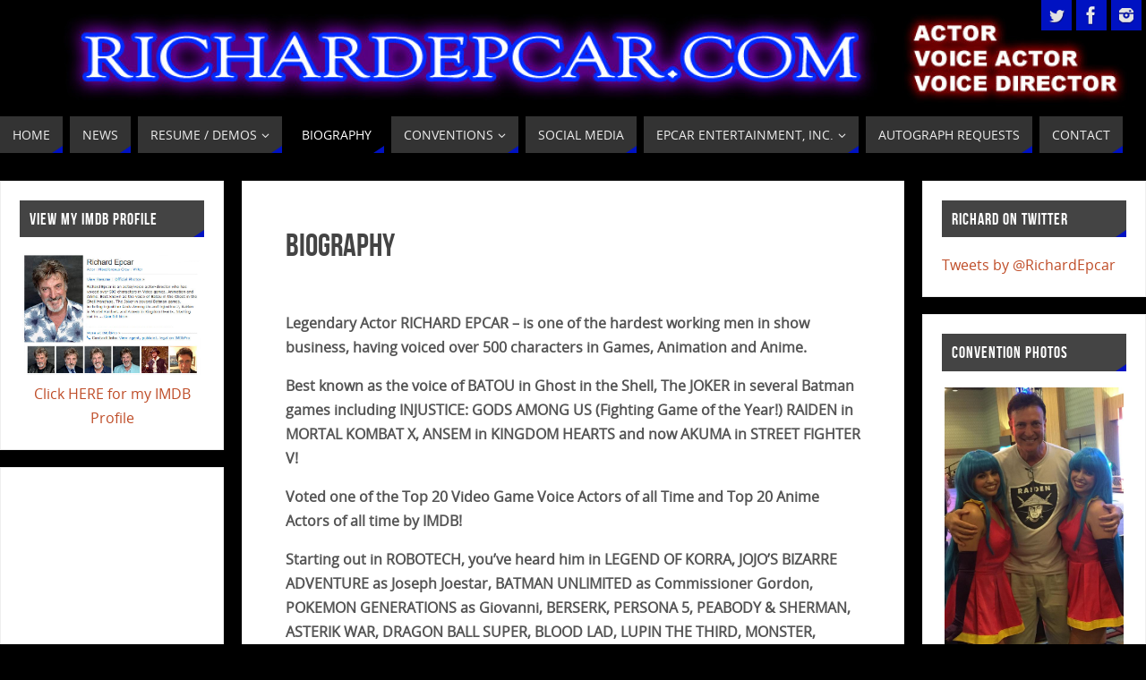

--- FILE ---
content_type: text/html; charset=UTF-8
request_url: https://richardepcar.com/biography/
body_size: 9900
content:
<!DOCTYPE html>
<html lang="en-US">
<head>
<meta name="viewport" content="width=device-width, user-scalable=no, initial-scale=1.0, minimum-scale=1.0, maximum-scale=1.0">
<meta http-equiv="Content-Type" content="text/html; charset=UTF-8" />
<link rel="profile" href="http://gmpg.org/xfn/11" />
<link rel="pingback" href="https://richardepcar.com/xmlrpc.php" />
<title>BIOGRAPHY</title>
<meta name='robots' content='max-image-preview:large' />
	<style>img:is([sizes="auto" i], [sizes^="auto," i]) { contain-intrinsic-size: 3000px 1500px }</style>
	<link rel="alternate" type="application/rss+xml" title=" &raquo; Feed" href="https://richardepcar.com/feed/" />
<link rel="alternate" type="application/rss+xml" title=" &raquo; Comments Feed" href="https://richardepcar.com/comments/feed/" />
<script type="text/javascript">
/* <![CDATA[ */
window._wpemojiSettings = {"baseUrl":"https:\/\/s.w.org\/images\/core\/emoji\/16.0.1\/72x72\/","ext":".png","svgUrl":"https:\/\/s.w.org\/images\/core\/emoji\/16.0.1\/svg\/","svgExt":".svg","source":{"concatemoji":"https:\/\/richardepcar.com\/wp-includes\/js\/wp-emoji-release.min.js?ver=6.8.3"}};
/*! This file is auto-generated */
!function(s,n){var o,i,e;function c(e){try{var t={supportTests:e,timestamp:(new Date).valueOf()};sessionStorage.setItem(o,JSON.stringify(t))}catch(e){}}function p(e,t,n){e.clearRect(0,0,e.canvas.width,e.canvas.height),e.fillText(t,0,0);var t=new Uint32Array(e.getImageData(0,0,e.canvas.width,e.canvas.height).data),a=(e.clearRect(0,0,e.canvas.width,e.canvas.height),e.fillText(n,0,0),new Uint32Array(e.getImageData(0,0,e.canvas.width,e.canvas.height).data));return t.every(function(e,t){return e===a[t]})}function u(e,t){e.clearRect(0,0,e.canvas.width,e.canvas.height),e.fillText(t,0,0);for(var n=e.getImageData(16,16,1,1),a=0;a<n.data.length;a++)if(0!==n.data[a])return!1;return!0}function f(e,t,n,a){switch(t){case"flag":return n(e,"\ud83c\udff3\ufe0f\u200d\u26a7\ufe0f","\ud83c\udff3\ufe0f\u200b\u26a7\ufe0f")?!1:!n(e,"\ud83c\udde8\ud83c\uddf6","\ud83c\udde8\u200b\ud83c\uddf6")&&!n(e,"\ud83c\udff4\udb40\udc67\udb40\udc62\udb40\udc65\udb40\udc6e\udb40\udc67\udb40\udc7f","\ud83c\udff4\u200b\udb40\udc67\u200b\udb40\udc62\u200b\udb40\udc65\u200b\udb40\udc6e\u200b\udb40\udc67\u200b\udb40\udc7f");case"emoji":return!a(e,"\ud83e\udedf")}return!1}function g(e,t,n,a){var r="undefined"!=typeof WorkerGlobalScope&&self instanceof WorkerGlobalScope?new OffscreenCanvas(300,150):s.createElement("canvas"),o=r.getContext("2d",{willReadFrequently:!0}),i=(o.textBaseline="top",o.font="600 32px Arial",{});return e.forEach(function(e){i[e]=t(o,e,n,a)}),i}function t(e){var t=s.createElement("script");t.src=e,t.defer=!0,s.head.appendChild(t)}"undefined"!=typeof Promise&&(o="wpEmojiSettingsSupports",i=["flag","emoji"],n.supports={everything:!0,everythingExceptFlag:!0},e=new Promise(function(e){s.addEventListener("DOMContentLoaded",e,{once:!0})}),new Promise(function(t){var n=function(){try{var e=JSON.parse(sessionStorage.getItem(o));if("object"==typeof e&&"number"==typeof e.timestamp&&(new Date).valueOf()<e.timestamp+604800&&"object"==typeof e.supportTests)return e.supportTests}catch(e){}return null}();if(!n){if("undefined"!=typeof Worker&&"undefined"!=typeof OffscreenCanvas&&"undefined"!=typeof URL&&URL.createObjectURL&&"undefined"!=typeof Blob)try{var e="postMessage("+g.toString()+"("+[JSON.stringify(i),f.toString(),p.toString(),u.toString()].join(",")+"));",a=new Blob([e],{type:"text/javascript"}),r=new Worker(URL.createObjectURL(a),{name:"wpTestEmojiSupports"});return void(r.onmessage=function(e){c(n=e.data),r.terminate(),t(n)})}catch(e){}c(n=g(i,f,p,u))}t(n)}).then(function(e){for(var t in e)n.supports[t]=e[t],n.supports.everything=n.supports.everything&&n.supports[t],"flag"!==t&&(n.supports.everythingExceptFlag=n.supports.everythingExceptFlag&&n.supports[t]);n.supports.everythingExceptFlag=n.supports.everythingExceptFlag&&!n.supports.flag,n.DOMReady=!1,n.readyCallback=function(){n.DOMReady=!0}}).then(function(){return e}).then(function(){var e;n.supports.everything||(n.readyCallback(),(e=n.source||{}).concatemoji?t(e.concatemoji):e.wpemoji&&e.twemoji&&(t(e.twemoji),t(e.wpemoji)))}))}((window,document),window._wpemojiSettings);
/* ]]> */
</script>
<style id='wp-emoji-styles-inline-css' type='text/css'>

	img.wp-smiley, img.emoji {
		display: inline !important;
		border: none !important;
		box-shadow: none !important;
		height: 1em !important;
		width: 1em !important;
		margin: 0 0.07em !important;
		vertical-align: -0.1em !important;
		background: none !important;
		padding: 0 !important;
	}
</style>
<link rel='stylesheet' id='contact-form-7-css' href='https://richardepcar.com/wp-content/plugins/contact-form-7/includes/css/styles.css?ver=6.1.4' type='text/css' media='all' />
<link rel='stylesheet' id='wp-components-css' href='https://richardepcar.com/wp-includes/css/dist/components/style.min.css?ver=6.8.3' type='text/css' media='all' />
<link rel='stylesheet' id='godaddy-styles-css' href='https://richardepcar.com/wp-content/mu-plugins/vendor/wpex/godaddy-launch/includes/Dependencies/GoDaddy/Styles/build/latest.css?ver=2.0.2' type='text/css' media='all' />
<link rel='stylesheet' id='parabola-fonts-css' href='https://richardepcar.com/wp-content/themes/parabola/fonts/fontfaces.css?ver=2.4.2' type='text/css' media='all' />
<link rel='stylesheet' id='parabola-style-css' href='https://richardepcar.com/wp-content/themes/parabola/style.css?ver=2.4.2' type='text/css' media='all' />
<style id='parabola-style-inline-css' type='text/css'>
#header, #main, .topmenu, #colophon, #footer2-inner { max-width: 1300px; } #container.one-column { } #container.two-columns-right #secondary { width:500px; float:right; } #container.two-columns-right #content { width:780px; float:left; } /*fallback*/ #container.two-columns-right #content { width:calc(100% - 520px); float:left; } #container.two-columns-left #primary { width:500px; float:left; } #container.two-columns-left #content { width:780px; float:right; } /*fallback*/ #container.two-columns-left #content { width:-moz-calc(100% - 520px); float:right; width:-webkit-calc(100% - 520px); width:calc(100% - 520px); } #container.three-columns-right .sidey { width:250px; float:left; } #container.three-columns-right #primary { margin-left:20px; margin-right:20px; } #container.three-columns-right #content { width:760px; float:left; } /*fallback*/ #container.three-columns-right #content { width:-moz-calc(100% - 540px); float:left; width:-webkit-calc(100% - 540px); width:calc(100% - 540px);} #container.three-columns-left .sidey { width:250px; float:left; } #container.three-columns-left #secondary {margin-left:20px; margin-right:20px; } #container.three-columns-left #content { width:760px; float:right;} /*fallback*/ #container.three-columns-left #content { width:-moz-calc(100% - 540px); float:right; width:-webkit-calc(100% - 540px); width:calc(100% - 540px); } #container.three-columns-sided .sidey { width:250px; float:left; } #container.three-columns-sided #secondary { float:right; } #container.three-columns-sided #content { width:760px; float:right; /*fallback*/ width:-moz-calc(100% - 540px); float:right; width:-webkit-calc(100% - 540px); float:right; width:calc(100% - 540px); float:right; margin: 0 270px 0 -1300px; } body { font-family: "Open Sans"; } #content h1.entry-title a, #content h2.entry-title a, #content h1.entry-title , #content h2.entry-title, #frontpage .nivo-caption h3, .column-header-image, .column-header-noimage, .columnmore { font-family: "Bebas Neue"; } .widget-title, .widget-title a { line-height: normal; font-family: "Bebas Neue"; } .entry-content h1, .entry-content h2, .entry-content h3, .entry-content h4, .entry-content h5, .entry-content h6, h3#comments-title, #comments #reply-title { font-family: "Yanone Kaffeesatz Regular"; } #site-title span a { font-family: "Bebas Neue"; } #access ul li a, #access ul li a span { font-family: "Open Sans"; } body { color: #555555; background-color: #000000 } a { color: #BF4D28; } a:hover { color: #E6AC27; } #header-full { background-color: #000000; } #site-title span a { color:#BF4D28; } #site-description { color:#999999; } .socials a { background-color: #0012c2; } .socials .socials-hover { background-color: #333333; } .breadcrumbs:before { border-color: transparent transparent transparent #555555; } #access a, #nav-toggle span { color: #EEEEEE; background-color: #333333; } @media (max-width: 650px) { #access, #nav-toggle { background-color: #333333; } } #access a:hover { color: #61b6ff; background-color: #444444; } #access > .menu > ul > li > a:after, #access > .menu > ul ul:after { border-color: transparent transparent #0012c2 transparent; } #access ul li:hover a:after { border-bottom-color:#2793e6;} #access ul li.current_page_item > a, #access ul li.current-menu-item > a, /*#access ul li.current_page_parent > a, #access ul li.current-menu-parent > a,*/ #access ul li.current_page_ancestor > a, #access ul li.current-menu-ancestor > a { color: #FFFFFF; background-color: #000000; } #access ul li.current_page_item > a:hover, #access ul li.current-menu-item > a:hover, /*#access ul li.current_page_parent > a:hover, #access ul li.current-menu-parent > a:hover,*/ #access ul li.current_page_ancestor > a:hover, #access ul li.current-menu-ancestor > a:hover { color: #61b6ff; } #access ul ul { box-shadow: 3px 3px 0 rgba(102,102,102,0.3); } .topmenu ul li a { color: ; } .topmenu ul li a:after { border-color: #0012c2 transparent transparent transparent; } .topmenu ul li a:hover:after {border-top-color:#2793e6} .topmenu ul li a:hover { color: #BF4D28; background-color: ; } div.post, div.page, div.hentry, div.product, div[class^='post-'], #comments, .comments, .column-text, .column-image, #srights, #slefts, #front-text3, #front-text4, .page-title, .page-header, article.post, article.page, article.hentry, .contentsearch, #author-info, #nav-below, .yoyo > li, .woocommerce #mainwoo { background-color: #FFFFFF; } div.post, div.page, div.hentry, .sidey .widget-container, #comments, .commentlist .comment-body, article.post, article.page, article.hentry, #nav-below, .page-header, .yoyo > li, #front-text3, #front-text4 { border-color: #EEEEEE; } #author-info, #entry-author-info { border-color: #F7F7F7; } #entry-author-info #author-avatar, #author-info #author-avatar { border-color: #EEEEEE; } article.sticky:hover { border-color: rgba(39,147,230,.6); } .sidey .widget-container { color: #333333; background-color: #FFFFFF; } .sidey .widget-title { color: #FFFFFF; background-color: #444444; } .sidey .widget-title:after { border-color: transparent transparent #0012c2; } .sidey .widget-container a { color: #BF4D28; } .sidey .widget-container a:hover { color: #E6AC27; } .entry-content h1, .entry-content h2, .entry-content h3, .entry-content h4, .entry-content h5, .entry-content h6 { color: #444444; } .entry-title, .entry-title a, .page-title { color: #444444; } .entry-title a:hover { color: #000000; } #content h3.entry-format { color: #EEEEEE; background-color: #333333; border-color: #333333; } #content h3.entry-format { color: #EEEEEE; background-color: #333333; border-color: #333333; } .comments-link { background-color: #F7F7F7; } .comments-link:before { border-color: #F7F7F7 transparent transparent; } #footer { color: #AAAAAA; background-color: #1A1917; } #footer2 { color: #AAAAAA; background-color: #131211; border-color:rgba(255,255,255,.1); } #footer a { color: #BF4D28; } #footer a:hover { color: #E6AC27; } #footer2 a { color: #BF4D28; } #footer2 a:hover { color: #E6AC27; } #footer .widget-container { color: #333333; background-color: #FFFFFF; } #footer .widget-title { color: #FFFFFF; background-color: #444444; } #footer .widget-title:after { border-color: transparent transparent #0012c2; } .footermenu ul li a:after { border-color: transparent transparent #0012c2 transparent; } a.continue-reading-link { color:#EEEEEE !important; background:#333333; border-color:#EEEEEE; } a.continue-reading-link:hover { background-color:#0012c2; } .button, #respond .form-submit input#submit { background-color: #F7F7F7; border-color: #EEEEEE; } .button:hover, #respond .form-submit input#submit:hover { border-color: #CCCCCC; } .entry-content tr th, .entry-content thead th { color: #FFFFFF; background-color: #444444; } .entry-content fieldset, .entry-content tr td { border-color: #CCCCCC; } hr { background-color: #CCCCCC; } input[type="text"], input[type="password"], input[type="email"], textarea, select, input[type="color"],input[type="date"],input[type="datetime"],input[type="datetime-local"],input[type="month"],input[type="number"],input[type="range"], input[type="search"],input[type="tel"],input[type="time"],input[type="url"],input[type="week"] { background-color: #F7F7F7; border-color: #CCCCCC #EEEEEE #EEEEEE #CCCCCC; color: #555555; } input[type="submit"], input[type="reset"] { color: #555555; background-color: #F7F7F7; border-color: #EEEEEE;} input[type="text"]:hover, input[type="password"]:hover, input[type="email"]:hover, textarea:hover, input[type="color"]:hover, input[type="date"]:hover, input[type="datetime"]:hover, input[type="datetime-local"]:hover, input[type="month"]:hover, input[type="number"]:hover, input[type="range"]:hover, input[type="search"]:hover, input[type="tel"]:hover, input[type="time"]:hover, input[type="url"]:hover, input[type="week"]:hover { background-color: rgb(247,247,247); background-color: rgba(247,247,247,0.4); } .entry-content code { border-color: #CCCCCC; background-color: #F7F7F7; } .entry-content pre { background-color: #F7F7F7; } .entry-content blockquote { border-color: #0012c2; background-color: #F7F7F7; } abbr, acronym { border-color: #555555; } span.edit-link { color: #555555; background-color: #EEEEEE; border-color: #F7F7F7; } .meta-border .entry-meta span, .meta-border .entry-utility span.bl_posted { border-color: #F7F7F7; } .meta-accented .entry-meta span, .meta-accented .entry-utility span.bl_posted { background-color: #EEEEEE; border-color: #F7F7F7; } .comment-meta a { color: #999999; } .comment-author { background-color: #F7F7F7; } .comment-details:after { border-color: transparent transparent transparent #F7F7F7; } .comment:hover > div > .comment-author { background-color: #EEEEEE; } .comment:hover > div > .comment-author .comment-details:after { border-color: transparent transparent transparent #EEEEEE; } #respond .form-allowed-tags { color: #999999; } .comment .reply a { border-color: #EEEEEE; color: #555555;} .comment .reply a:hover { background-color: #EEEEEE } .nav-next a:hover, .nav-previous a:hover {background: #F7F7F7} .pagination .current { font-weight: bold; } .pagination span, .pagination a { background-color: #FFFFFF; } .pagination a:hover { background-color: #333333;color:#BF4D28} .page-link em {background-color: #333333; color:#0012c2;} .page-link a em {color:#2793e6;} .page-link a:hover em {background-color:#444444;} #searchform input[type="text"] {color:#999999;} #toTop {border-color:transparent transparent #131211;} #toTop:after {border-color:transparent transparent #FFFFFF;} #toTop:hover:after {border-bottom-color:#0012c2;} .caption-accented .wp-caption { background-color:rgb(0,18,194); background-color:rgba(0,18,194,0.8); color:#FFFFFF} .meta-themed .entry-meta span { color: #999999; background-color: #F7F7F7; border-color: #EEEEEE; } .meta-themed .entry-meta span:hover { background-color: #EEEEEE; } .meta-themed .entry-meta span a:hover { color: #555555; } .entry-content, .entry-summary, #front-text3, #front-text4 { text-align:Default ; } html { font-size:16px; line-height:1.7em; } #content h1.entry-title, #content h2.entry-title { font-size:36px ;} .widget-title, .widget-title a { font-size:18px ;} .entry-content h1 { font-size: 2.676em; } #frontpage h1 { font-size: 2.076em; } .entry-content h2 { font-size: 2.352em; } #frontpage h2 { font-size: 1.752em; } .entry-content h3 { font-size: 2.028em; } #frontpage h3 { font-size: 1.428em; } .entry-content h4 { font-size: 1.704em; } #frontpage h4 { font-size: 1.104em; } .entry-content h5 { font-size: 1.38em; } #frontpage h5 { font-size: 0.78em; } .entry-content h6 { font-size: 1.056em; } #frontpage h6 { font-size: 0.456em; } #site-title span a { font-size:48px ;} #access ul li a { font-size:14px ;} #access ul ul ul a {font-size:12px;} .nocomments, .nocomments2 {display:none;} #header-container > div:first-child { margin:40px 0 0 0px;} .entry-content p, .entry-content ul, .entry-content ol, .entry-content dd, .entry-content pre, .entry-content hr, .commentlist p { margin-bottom: 1.0em; } #header-widget-area { width: 33%; } #branding { height:120px; } @media (max-width: 800px) { #content h1.entry-title, #content h2.entry-title { font-size:34.2px ; } #site-title span a { font-size:43.2px;} } @media (max-width: 650px) { #content h1.entry-title, #content h2.entry-title {font-size:32.4px ;} #site-title span a { font-size:38.4px;} } @media (max-width: 480px) { #site-title span a { font-size:28.8px;} } 
/* Parabola Custom CSS */
</style>
<link rel='stylesheet' id='parabola-mobile-css' href='https://richardepcar.com/wp-content/themes/parabola/styles/style-mobile.css?ver=2.4.2' type='text/css' media='all' />
<script type="text/javascript" src="https://richardepcar.com/wp-includes/js/jquery/jquery.min.js?ver=3.7.1" id="jquery-core-js"></script>
<script type="text/javascript" src="https://richardepcar.com/wp-includes/js/jquery/jquery-migrate.min.js?ver=3.4.1" id="jquery-migrate-js"></script>
<script type="text/javascript" id="parabola-frontend-js-extra">
/* <![CDATA[ */
var parabola_settings = {"masonry":"0","magazine":"0","mobile":"1","fitvids":"1"};
/* ]]> */
</script>
<script type="text/javascript" src="https://richardepcar.com/wp-content/themes/parabola/js/frontend.js?ver=2.4.2" id="parabola-frontend-js"></script>
<link rel="https://api.w.org/" href="https://richardepcar.com/wp-json/" /><link rel="alternate" title="JSON" type="application/json" href="https://richardepcar.com/wp-json/wp/v2/pages/50" /><link rel="EditURI" type="application/rsd+xml" title="RSD" href="https://richardepcar.com/xmlrpc.php?rsd" />
<link rel="canonical" href="https://richardepcar.com/biography/" />
<link rel='shortlink' href='https://richardepcar.com/?p=50' />
<link rel="alternate" title="oEmbed (JSON)" type="application/json+oembed" href="https://richardepcar.com/wp-json/oembed/1.0/embed?url=https%3A%2F%2Frichardepcar.com%2Fbiography%2F" />
<link rel="alternate" title="oEmbed (XML)" type="text/xml+oembed" href="https://richardepcar.com/wp-json/oembed/1.0/embed?url=https%3A%2F%2Frichardepcar.com%2Fbiography%2F&#038;format=xml" />
<!--[if lt IE 9]>
<script>
document.createElement('header');
document.createElement('nav');
document.createElement('section');
document.createElement('article');
document.createElement('aside');
document.createElement('footer');
</script>
<![endif]-->
</head>
<body class="wp-singular page-template-default page page-id-50 wp-theme-parabola metaslider-plugin parabola-image-four caption-light meta-light parabola_triagles parabola-menu-left">

<div id="toTop"> </div>
<div id="wrapper" class="hfeed">


<div id="header-full">

<header id="header">


		<div id="masthead">

			<div id="branding" role="banner" >

				<img id="bg_image" alt="" title="" src="https://richardepcar.com/wp-content/uploads/2015/08/cropped-Website-Header-Image-1300x120-Style-5-2.jpg"  /><div id="header-container">
<div><div id="site-title"><span> <a href="https://richardepcar.com/" title="" rel="home"></a> </span></div><div id="site-description" ></div></div><div class="socials" id="sheader">
			<a  target="_blank"  rel="nofollow" href="https://twitter.com/RichardEpcar"
			class="socialicons social-Twitter" title="Twitter">
				<img alt="Twitter" src="https://richardepcar.com/wp-content/themes/parabola/images/socials/Twitter.png" />
			</a>
			<a  target="_blank"  rel="nofollow" href="https://www.facebook.com/Richard-Epcar-262158857136489/"
			class="socialicons social-Facebook" title="Facebook">
				<img alt="Facebook" src="https://richardepcar.com/wp-content/themes/parabola/images/socials/Facebook.png" />
			</a>
			<a  target="_blank"  rel="nofollow" href="https://www.instagram.com/richardepcar/"
			class="socialicons social-Instagram" title="Instagram">
				<img alt="Instagram" src="https://richardepcar.com/wp-content/themes/parabola/images/socials/Instagram.png" />
			</a></div></div>								<div style="clear:both;"></div>

			</div><!-- #branding -->
			<a id="nav-toggle"><span>&nbsp;</span></a>
			
			<nav id="access" class="jssafe" role="navigation">

					<div class="skip-link screen-reader-text"><a href="#content" title="Skip to content">Skip to content</a></div>
	<div id="prime_nav" class="menu"><ul>
<li ><a href="https://richardepcar.com/"><span>Home</span></a></li><li class="page_item page-item-768"><a href="https://richardepcar.com/newsupdates/"><span>News</span></a></li>
<li class="page_item page-item-48 page_item_has_children"><a href="https://richardepcar.com/resume/"><span>RESUME / DEMOS</span></a>
<ul class='children'>
	<li class="page_item page-item-114"><a href="https://richardepcar.com/resume/imdb/"><span>IMDB</span></a></li>
	<li class="page_item page-item-179"><a href="https://richardepcar.com/resume/on-camera/"><span>ON CAMERA</span></a></li>
	<li class="page_item page-item-168"><a href="https://richardepcar.com/resume/voice/"><span>VOICE  ACTING</span></a></li>
</ul>
</li>
<li class="page_item page-item-50 current_page_item"><a href="https://richardepcar.com/biography/" aria-current="page"><span>BIOGRAPHY</span></a></li>
<li class="page_item page-item-52 page_item_has_children"><a href="https://richardepcar.com/conventions/"><span>CONVENTIONS</span></a>
<ul class='children'>
	<li class="page_item page-item-159"><a href="https://richardepcar.com/conventions/appearances/"><span>UPCOMING APPEARANCES</span></a></li>
	<li class="page_item page-item-163"><a href="https://richardepcar.com/conventions/conventionphotos/"><span>CONVENTION PHOTOS</span></a></li>
</ul>
</li>
<li class="page_item page-item-54"><a href="https://richardepcar.com/social-media/"><span>SOCIAL MEDIA</span></a></li>
<li class="page_item page-item-56 page_item_has_children"><a href="https://richardepcar.com/company/"><span>Epcar Entertainment, Inc.</span></a>
<ul class='children'>
	<li class="page_item page-item-541"><a href="https://richardepcar.com/company/company-information/"><span>Company Information</span></a></li>
	<li class="page_item page-item-567"><a href="https://richardepcar.com/company/voicedirecting/"><span>Voice Directing</span></a></li>
</ul>
</li>
<li class="page_item page-item-323"><a href="https://richardepcar.com/autograph-requests/"><span>Autograph Requests</span></a></li>
<li class="page_item page-item-325"><a href="https://richardepcar.com/contact/"><span>Contact</span></a></li>
</ul></div>

			</nav><!-- #access -->

		</div><!-- #masthead -->

	<div style="clear:both;height:1px;width:1px;"> </div>

</header><!-- #header -->
</div><!-- #header-full -->
<div id="main">
	<div  id="forbottom" >
		
		<div style="clear:both;"> </div>

				<section id="container" class="three-columns-sided">

			<div id="content" role="main">
			
				
				<div id="post-50" class="post-50 page type-page status-publish hentry">
											<h1 class="entry-title">BIOGRAPHY</h1>
					
					<div class="entry-content">
						<p>&nbsp;</p>
<p><strong>Legendary Actor RICHARD EPCAR – is one of the hardest working men in show business, having voiced over 500 characters in Games, Animation and Anime.</strong></p>
<p><strong>Best known as the voice of BATOU in Ghost in the Shell, The JOKER in several Batman games including INJUSTICE: GODS AMONG US (Fighting Game of the Year!) RAIDEN in MORTAL KOMBAT X, ANSEM in KINGDOM HEARTS and now AKUMA in STREET FIGHTER V!</strong></p>
<p><strong>Voted one of the Top 20 Video Game Voice Actors of all Time and Top 20 Anime Actors of all time by IMDB!</strong></p>
<p><strong>Starting out in ROBOTECH, you’ve heard him in LEGEND OF KORRA, JOJO’S BIZARRE ADVENTURE as Joseph Joestar, BATMAN UNLIMITED as Commissioner Gordon, POKEMON GENERATIONS as Giovanni, BERSERK, PERSONA 5, PEABODY &amp; SHERMAN, ASTERIK WAR, DRAGON BALL SUPER, BLOOD LAD, LUPIN THE THIRD, MONSTER, NARUTO, BOBOBO-BOBOBO, TRANSFORMERS, BLEACH, SKIP BEAT, KENSHIN, SAO II, DURARARA, GTO, A LULL IN THE SEA, HUNTERXHUNTER, GUNDAM, MACROSS, DC SUPER FRIENDS, CYBER SOLIDER 009, LUCKY STAR, DIGIMON, 7 DEADLY SINS, X-MEN, GUNDAM UNICORN, BABYLON 5, and POWER RANGERS to name a few and he’s directing and voicing the all new LUPIN THE THIRD!&nbsp;&nbsp; </strong></p>
<p><strong>&nbsp; &nbsp;He’s also in tons of games including:</strong></p>
<p><strong>FINAL FANTASY as Gaius and Ilberd, SAINTS ROW, MAFIA III,</strong></p>
<p><strong>ARKHAM ORIGINS, SKYRIM, INFINITE CRISIS as the Joker, CALL OF DUTY-ADVANCED WARFARE, MAD MAX, FIRE EMBLEM: AWAKENING as Walhart, MK vs D.C. UNIVERSE as the Joker and Raiden, STARGATE SG-1 as Gen. Hammond, CALL OF DUTY-BLACK OPS, STAR WARS, TRANSFORMERS, X-COM, COMMAND &amp; CONQUER, DEAD OR ALIVE 3-D, STARCRAFT as Dark Templar, DEAD SPACE, XENOSAGA as Ziggy, MARVEL HEROS, WORLD OF WARCRAFT, SMITE, LEAGUE OF LEGENDS as Xin Zhao, NARUTO, COWBOY BEBOP, SAMURAI WARRIORS, BLUE DRAGON, STAR OCEAN, SPLINTER CELL, GUILTY GEARS, .HACK, STREET FIGHTER, MEDAL OF HONOR, GHOST RECON, BATON KAITOS ORIGINS, SPACE SEIGE, SPEC-OPS, BAYONETTA,&nbsp; CATHERINE, TEKKEN, ACE COMBAT, and RESIDENT EVIL.</strong></p>
<p><strong>&nbsp;&nbsp;&nbsp;&nbsp; RICHARD has voice directed many games including:</strong></p>
<p><strong>ARKHAM ORIGINS, DEAD ISLAND: RIPTIDE, BLUE DRAGON, SHADOW HEARTS II, STAR OCEAN 2, 3, </strong></p>
<p><strong>ENEMY TERRITORY QUAKE WARS, UNREAL TOURNAMENT 3, JACKASS THE GAME, SMACKDOWN VS. RAW, and </strong></p>
<p><strong>DEAD HEAD FRED and voice directed many shows including: </strong></p>
<p><strong>GHOST IN THE SHELL 2, ROBOTECH: SHADOW CHRONICLES, ALMOST HEROES, JUNGLE SHUFFLE, THE REEF, MONCHICHI,</strong></p>
<p><strong>GRAND MASTER, NOEIN, DIGIMON, LUPIN THE III, MONCHICHI, FIGHTING SPIRIT, PATLABOR 3, ZENTRIX, AZUMI I &amp; II, FEARLESS, BETTY BLUE, IRON MONKEY, VR TROOPERS, POWER RANGERS, UGLY BETTY WEBISODES and OLD BOY to name a few.</strong></p>
<p><strong>&nbsp; He has also voice acted on several big films including: DEADPOOL, WARCRAFT, PLANET OF THE APES, X-MEN: FIRST CLASS and RESIDENT EVIL 3 to name just a few.</strong></p>
<p><strong>&nbsp; On Camera Richard has appeared in many shows including: WAREHOUSE 13, MEMOIRS OF AN INVISIBLE MAN, COLUMBO, DIAGNOSIS MURDER, MATLOCK, CHEERS, </strong></p>
<p><strong>DAYS OF OUR LIVES, GENERAL HOSPITAL, and a lead in the soon to be released ALTERED SPIRITS.&nbsp; </strong></p>
<p style="text-align: center;">&nbsp;</p>
																	</div><!-- .entry-content -->
				</div><!-- #post-## -->

				<div id="comments" class="hideme">
	<p class="nocomments">Comments are closed.</p>
</div><!-- #comments -->

						</div><!-- #content -->
					<div id="primary" class="widget-area sidey" role="complementary">
		
			<ul class="xoxo">
								<li id="custom_html-2" class="widget_text widget-container widget_custom_html"><h3 class="widget-title">VIEW MY IMDB PROFILE</h3><div class="textwidget custom-html-widget"><center><img src="https://richardepcar.com/wp-content/uploads/2019/02/UpdatedIMDBProfile022119.jpg" width="200" height="135">

<br>

<a href="http://www.imdb.com/name/nm0258268/">Click HERE for my IMDB Profile</a></center></div></li><li id="custom_html-8" class="widget_text widget-container widget_custom_html"><div class="textwidget custom-html-widget"><iframe width="200" height="150" src="https://www.youtube.com/embed/gdCTVjmVrcc" frameborder="0" allowfullscreen></iframe></div></li><li id="custom_html-3" class="widget_text widget-container widget_custom_html"><div class="textwidget custom-html-widget"><iframe width="200" height="150" src="https://www.youtube.com/embed/7K4QDwNluXc" frameborder="0" allowfullscreen></iframe></div></li><li id="custom_html-7" class="widget_text widget-container widget_custom_html"><div class="textwidget custom-html-widget"><iframe width="200" height="150" src="https://www.youtube.com/embed/obPDVJKLUNI" frameborder="0" allowfullscreen></iframe></div></li><li id="search-2" class="widget-container widget_search">
<form role="search" method="get" class="searchform" action="https://richardepcar.com/">
	<label>
		<span class="screen-reader-text">Search for:</span>
		<input type="search" class="s" placeholder="SEARCH" value="" name="s" />
	</label>
	<button type="submit" class="searchsubmit"><span class="screen-reader-text">Search</span></button>
</form>
</li>			</ul>

			
		</div>

		<div id="secondary" class="widget-area sidey" role="complementary">
		
			<ul class="xoxo">
								<li id="custom_html-5" class="widget_text widget-container widget_custom_html"><h3 class="widget-title">Richard on TWITTER</h3><div class="textwidget custom-html-widget">            <a class="twitter-timeline"  href="https://twitter.com/RichardEpcar" data-widget-id="628698098072551424">Tweets by @RichardEpcar</a>
            <script>!function(d,s,id){var js,fjs=d.getElementsByTagName(s)[0],p=/^http:/.test(d.location)?'http':'https';if(!d.getElementById(id)){js=d.createElement(s);js.id=id;js.src=p+"://platform.twitter.com/widgets.js";fjs.parentNode.insertBefore(js,fjs);}}(document,"script","twitter-wjs");</script>
          </div></li><li id="custom_html-6" class="widget_text widget-container widget_custom_html"><h3 class="widget-title">CONVENTION PHOTOS</h3><div class="textwidget custom-html-widget"><CENTER><img src="https://richardepcar.com/wp-content/uploads/2017/09/con1.jpg" width="200" height="265">

<BR>

<a href="https://richardepcar.com/conventions/conventionphotos/">Click HERE for Convention Photos!</a></CENTER></div></li>			</ul>

			
		</div>
		</section><!-- #container -->


	<div style="clear:both;"></div>
	</div> <!-- #forbottom -->
	</div><!-- #main -->


	<footer id="footer" role="contentinfo">
		<div id="colophon">
		
			
			
		</div><!-- #colophon -->

		<div id="footer2">
			<div id="footer2-inner">
					<div style="text-align:center;padding:5px 0 2px;text-transform:uppercase;font-size:12px;margin:1em auto 0;">
	Powered by <a target="_blank" href="http://www.cryoutcreations.eu" title="Parabola Theme by Cryout Creations">Parabola</a> &amp; <a target="_blank" href="http://wordpress.org/"
			title="Semantic Personal Publishing Platform">  WordPress.		</a>
	</div><!-- #site-info -->
				</div>
		</div><!-- #footer2 -->

	</footer><!-- #footer -->

</div><!-- #wrapper -->

<script type="speculationrules">
{"prefetch":[{"source":"document","where":{"and":[{"href_matches":"\/*"},{"not":{"href_matches":["\/wp-*.php","\/wp-admin\/*","\/wp-content\/uploads\/*","\/wp-content\/*","\/wp-content\/plugins\/*","\/wp-content\/themes\/parabola\/*","\/*\\?(.+)"]}},{"not":{"selector_matches":"a[rel~=\"nofollow\"]"}},{"not":{"selector_matches":".no-prefetch, .no-prefetch a"}}]},"eagerness":"conservative"}]}
</script>
	<script>
			// List of Themes, Classes and Regular expressions
		var template_name = 'parabola';
		switch(template_name) {
			case 'twentyeleven' :
					var classes = ['entry-meta'];
					var regex = ' by <a(.*?)\/a>;<span class="sep"> by <\/span>';
					break;
			case 'twentyten' :
					var classes = ['entry-meta'];
					var regex = ' by <a(.*?)\/a>;<span class="meta-sep">by<\/span>';
					break;
			case 'object' :
					var classes = ['post-details', 'post'];
					var regex = ' by <span(.*?)\/span>;<p class="post-details">by';
					break;
			case 'theme-revenge' :
					var classes = ['post-entry-meta'];
					var regex = 'By <a(.*?)\/a> on';
					break;
			case 'Magnificent' :
					var classes = ['meta-info'];
					var regex = '<span>by<\/span> <a(.*?)\/a>;Posted by <a(.*?)\/a> on ';
					break;
			case 'wp-clearphoto' :
					var classes = ['meta'];
					var regex = '\\|\\s*<\/span>\\s*<span class="meta-author">\\s*<a(.*?)\/a>';
					break;
			case 'wp-clearphoto1' :
					var classes = ['meta'];
					var regex = '\\|\\s*<\/span>\\s*<span class="meta-author">\\s*<a(.*?)\/a>';
					break;
			default:
					var classes = ['entry-meta'];
					var regex = ' by <a(.*?)\/a>;<span class="sep"> by <\/span>; <span class="meta-sep">by<\/span>;<span class="meta-sep"> by <\/span>';
		}
				if (typeof classes[0] !== 'undefined' && classes[0] !== null) {
				for(var i = 0; i < classes.length; i++) {
					var elements = document.querySelectorAll('.'+classes[i]);
					for (var j = 0; j < elements.length; j++) {
						var regex_array = regex.split(";");
						for(var k = 0; k < regex_array.length; k++) {
							 if (elements[j].innerHTML.match(new RegExp(regex_array[k], "i"))) {
								 var replaced_txt = elements[j].innerHTML.replace(new RegExp(regex_array[k], "i"), '');
								 elements[j].innerHTML = replaced_txt;
							 }
						}
					}			
				}
			}
						
		</script>
	<script type="text/javascript" src="https://richardepcar.com/wp-includes/js/dist/hooks.min.js?ver=4d63a3d491d11ffd8ac6" id="wp-hooks-js"></script>
<script type="text/javascript" src="https://richardepcar.com/wp-includes/js/dist/i18n.min.js?ver=5e580eb46a90c2b997e6" id="wp-i18n-js"></script>
<script type="text/javascript" id="wp-i18n-js-after">
/* <![CDATA[ */
wp.i18n.setLocaleData( { 'text direction\u0004ltr': [ 'ltr' ] } );
/* ]]> */
</script>
<script type="text/javascript" src="https://richardepcar.com/wp-content/plugins/contact-form-7/includes/swv/js/index.js?ver=6.1.4" id="swv-js"></script>
<script type="text/javascript" id="contact-form-7-js-before">
/* <![CDATA[ */
var wpcf7 = {
    "api": {
        "root": "https:\/\/richardepcar.com\/wp-json\/",
        "namespace": "contact-form-7\/v1"
    }
};
/* ]]> */
</script>
<script type="text/javascript" src="https://richardepcar.com/wp-content/plugins/contact-form-7/includes/js/index.js?ver=6.1.4" id="contact-form-7-js"></script>
<script type="text/javascript" src="https://richardepcar.com/wp-includes/js/comment-reply.min.js?ver=6.8.3" id="comment-reply-js" async="async" data-wp-strategy="async"></script>
<script type="text/javascript">var cryout_global_content_width = 800;</script>
</body>
</html>
